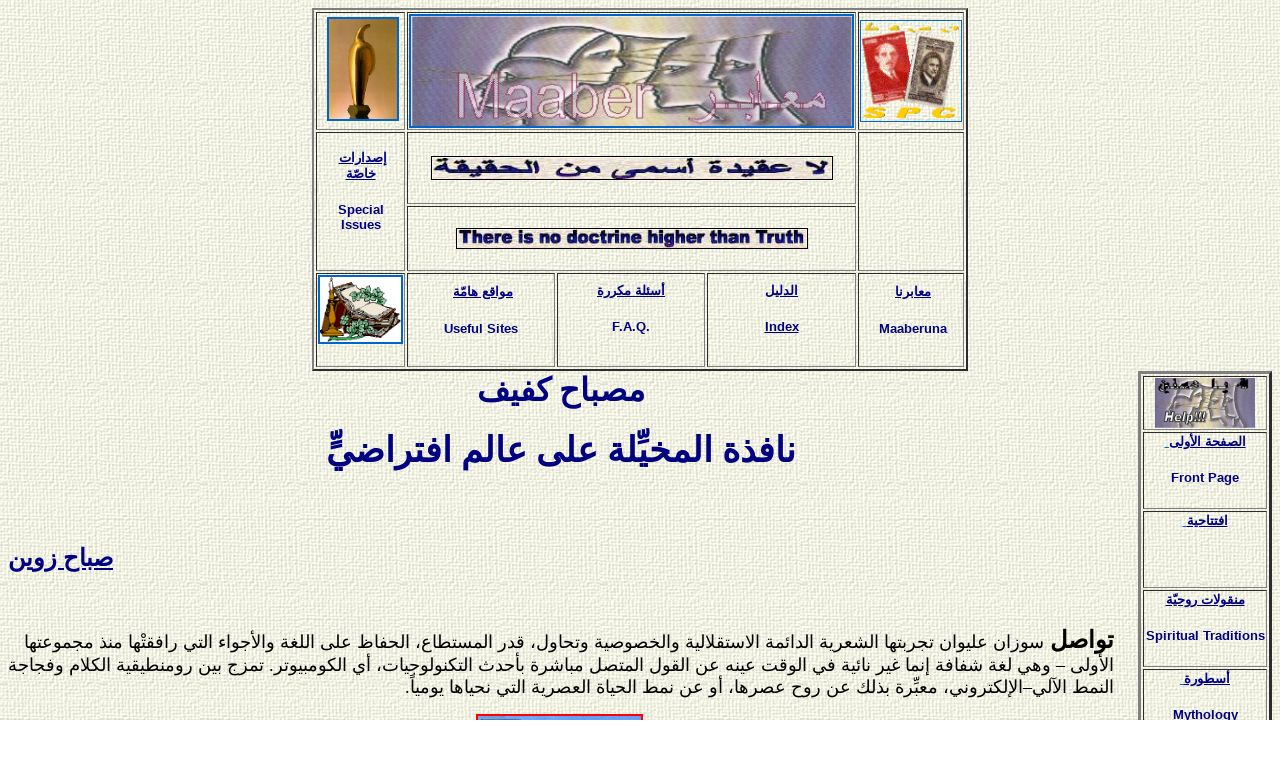

--- FILE ---
content_type: text/html
request_url: http://maaber.org/eleventh_issue/books14.htm
body_size: 23238
content:

<html>

<head>
<meta http-equiv="Content-Type" content="text/html; charset=windows-1256">
<meta name="GENERATOR" content="Microsoft FrontPage 4.0">
<meta name="ProgId" content="FrontPage.Editor.Document">
<title></title>
<bgsound src="../music/zen.mid" loop="-1">
<meta name="Microsoft Theme" content="canvas 011, default">
<meta name="Microsoft Border" content="trb">
</head>

<body background="../_themes/canvas/cnvbkgnd.jpg" bgcolor="#FFFFFF" text="#000000" link="#0066CC" vlink="#006666" alink="#996699"><!--msnavigation--><table border="0" cellpadding="0" cellspacing="0" width="100%"><tr><td>
<table border="0" width="100%" cellspacing="0" cellpadding="0">
	<tr>
		<td width="100%" align="center">
		<div align="center">
			<center>
			<table border="2" width="650" bordercolordark="#336666" bordercolorlight="#336666">
				<tr>
					<td width="100" align="right">
					<p align="center">&nbsp;<a href="../charter.htm"><img border="2" src="../images/ciret1.jpg" width="68" height="100" alt="ميثاق العبرمناهجية - Charter of Transdisciplinarity"></a></td>
					<td width="450" colspan="3" align="right">
					<p align="center"><a href="../index.htm">
					<img border="2" src="../images/maaberbanner.jpg" width="441" height="110" alt="هذا الشعار مستوحى من شعار المركز الدولي للأبحاث و الدراسات العبرمناهجية، عن رسم أصلي للفنان البرتغالي الراحل ليماده فريتاس"></a></td>
					<td width="100" align="right">
					<p align="center">
                    <a href="../philately/philately_1.htm"><img border="1" src="../images/philately1.gif" align="middle" width="100" height="100"></a> </td>
				</tr>
				<tr>
					<td width="100" align="center" rowspan="2">
					<h4 align="center"><!--mstheme--><font face="Arial" color="#336666"><font color="#FF0000">&nbsp;</font><a href="../special_issues/special_issues_1.htm"><font size="2" color="#000080">إصدارات 
					خاصّة</font></a><!--mstheme--></font></h4>
					<h4 align="center"><!--mstheme--><font face="Arial" color="#336666"><font size="2" color="#000080">Special 
					Issues</font><!--mstheme--></font></h4>
					</td>
					<td width="450" colspan="3" align="center">
                    <p align="center"><img border="1" src="../images/device_a.jpg" align="middle" width="400" height="22"> </td>
					<td width="100" align="center" rowspan="2">
					<h4 align="center"><!--mstheme--><font face="Arial" color="#336666">&nbsp; <a href="../library/library_1.htm">
					<img border="0" src="../images/books1.gif" alt="المكتبة - The Book Shop" width="65" height="110"></a><!--mstheme--></font></h4>
					</td>
				</tr>
				<tr>
					<td width="450" colspan="3" align="center">
                    <img border="1" src="../images/device_e.jpg" align="middle" width="350" height="19"> </td>
				</tr>
				<tr>
					<td width="100" align="center">
					<h4 align="center"><!--mstheme--><font face="Arial" color="#336666"><a href="../golden_register.htm">
					<img border="2" src="../images/register.gif" width="81" height="65" alt="The Golden Register - السجل الذهبي"></a><!--mstheme--></font></h4>
					</td>
					<td width="150" align="center">
					<h4 align="center"><!--mstheme--><font face="Arial" color="#336666">&nbsp;<a href="../useful_sites.htm"><font size="2" color="#000080">مواقع 
					هامّة</font></a><!--mstheme--></font></h4>
					<h4 align="center"><!--mstheme--><font face="Arial" color="#336666"><font size="2" color="#000080">Useful 
					Sites</font><!--mstheme--></font></h4>
					</td>
					<td width="150" align="center">
					<h4 align="center"><!--mstheme--><font face="Arial" color="#336666"><a href="../faq.htm">
					<font size="2" color="#000080">أسئلة مكررة </font></a><!--mstheme--></font></h4>
					<h4 align="center"><!--mstheme--><font face="Arial" color="#336666"><font size="2" color="#000080">F.A.Q.</font>
                    <!--mstheme--></font></h4>
					</td>
					<td width="150" align="center">
					<h4 align="center"><!--mstheme--><font face="Arial" color="#336666"><font size="2"><a href="../archive.htm">
					<font color="#000080">الدليل</font></a></font><!--mstheme--></font></h4>
					<h4 align="center"><!--mstheme--><font face="Arial" color="#336666"><a href="../archive_e.htm">
					<font size="2" color="#000080">Index</font></a><!--mstheme--></font></h4>
					</td>
					<td width="100" align="center">
					<h4 align="center"><!--mstheme--><font face="Arial" color="#336666">&nbsp;<a href="../the_club.htm"><font size="2" color="#000080">معابرنا</font></a><!--mstheme--></font></h4>
					<h4 align="center"><!--mstheme--><font face="Arial" color="#336666"><font size="2" color="#000080">&nbsp;Maaberuna</font><!--mstheme--></font></h4>
					</td>
				</tr>
			</table>
			</center></div>
		</td>
	</tr>
</table>

</td></tr><!--msnavigation--></table><!--msnavigation--><table border="0" cellpadding="0" cellspacing="0" width="100%"><tr><!--msnavigation--><td valign="top">
<h1 dir="RTL" align="center"><!--mstheme--><font face="Arial" color="#336666"><span lang="AR-SA" style="font-family:&quot;Simplified Arabic&quot;"><font color="#000080">مصباح
كفيف<o:p>
</o:p>
</font></span><!--mstheme--></font></h1>
<h1 align="center" dir="RTL" style="direction: rtl; unicode-bidi: embed"><!--mstheme--><font face="Arial" color="#336666"><span lang="AR-SA" style="font-size:26.0pt;font-family:
&quot;Simplified Arabic&quot;"><font color="#000080">نافذة
المخيِّلة على عالم افتراضيٍّ<o:p>
</o:p>
</font></span><!--mstheme--></font></h1>
<h1 align="right" dir="RTL" style="text-align:left;direction:rtl;
unicode-bidi:embed"><!--mstheme--><font face="Arial" color="#336666"><span lang="AR-SA" style="font-size:20.0pt;font-family:&quot;Simplified Arabic&quot;"><font color="#000080">&nbsp;<o:p>
</o:p>
</font></span><!--mstheme--></font></h1>
<h2 dir="RTL" align="left"><!--mstheme--><font face="Arial"><span lang="AR-SA" style="font-family:&quot;Simplified Arabic&quot;"><a href="../indexa/al_dalil_ze.htm#sabah_zouin"><font color="#000080">صباح
زوين<o:p>
</o:p>
</font></a></span><!--mstheme--></font></h2>
<p class="MsoNormal" dir="RTL" style="text-align:right;direction:rtl;unicode-bidi:
embed"><span lang="AR-SA" style="font-family:&quot;Simplified Arabic&quot;">&nbsp;<o:p>
</o:p>
</span></p>
<p class="MsoNormal" dir="RTL" style="text-align:right;direction:rtl;unicode-bidi:
embed"><b><font size="5"><span style="font-family: Simplified Arabic" lang="AR-SA">تواصل</span></font></b><font size="5"><span style="font-family: Simplified Arabic" lang="AR-SA">
</span></font><span style="font-family: Simplified Arabic" lang="AR-SA"><font size="4">سوزان
عليوان تجربتها الشعرية الدائمة الاستقلالية
والخصوصية وتحاول، قدر المستطاع، الحفاظ على
اللغة والأجواء التي رافقتْها منذ مجموعتها
الأولى – وهي لغة شفافة إنما غير نائية في
الوقت عينه عن القول المتصل مباشرة بأحدث
التكنولوجيات، أي الكومبيوتر. تمزج بين
رومنطيقية الكلام وفجاجة النمط الآلي–الإلكتروني،
معبِّرة بذلك عن روح عصرها، أو عن نمط الحياة
العصرية التي نحياها يومياً.</font></span><span lang="AR-SA" style="font-family:&quot;Simplified Arabic&quot;"><o:p>
</o:p>
</span></p>
<p class="MsoNormal" align="center" dir="RTL" style="direction: rtl; unicode-bidi: embed"><span style="font-family: Simplified Arabic; color: red" lang="AR-SA">&nbsp;<img border="2" src="../images6/blind_lantern.gif" width="163" height="125"></span></p>
<p class="MsoNormal" dir="RTL" style="text-align:right;direction:rtl;unicode-bidi:
embed"><font size="4"><span style="font-family: Simplified Arabic" lang="AR-SA">إنه
أسلوب عليوان في التعبير عما تعيشه. حتى في
الصفحة الأولى، حيث اسم المؤلف وعنوان الكتاب، تلجأ إلى النمط
الكومبيوتري، وتحديداً نمط البريد
الإلكتروني، فنقرأ: &quot;اسم
المستخدم: سوزان عليوان&quot;، &quot;كلمة السر:
مصباح كفيف&quot;<a style="mso-footnote-id:ftn1" href="#_ftn1" name="_ftnref1" title>*</a>
– وهو ما نقرأه على شاشة الاتصالات
الإلكترونية. ولا يتوقف الأمر عند هذا الحد،
بل تستهل فصول كتابها بالسهم الصغير والساعة
الرملية، مُرفِقة الأول بسؤال، والثانية
بجواب، تماماً كما يحصل في تلك اللعبة
الافتراضية الإلكترونية؛ واللافت في هذه
اللعبة اقتباس الشاعرة اللغةَ الكومبيوترية
نفسها تقريباً، كأن تقول مثلاً: &quot;– من أنت؟
/ <span style="font-family: Simplified Arabic">*</span><span style="font-family:&quot;Simplified Arabic&quot;">
 مفتاحٌ فقدَ بابَه.ُ&quot;؛ &quot;– ما الذي يعنيهِ
/ أن نتحادثَ / في خواءٍ كهذا؟ / </span><span style="font-family: Simplified Arabic">*</span><span style="font-family:&quot;Simplified Arabic&quot;">
أن نُعيدَ إلى البياضِ صوتَه، / أن نعود إلينا.&quot;؛
إلخ.</span></span></font><span style="color: red; font-family: Simplified Arabic" lang="AR-SA"><o:p>
</o:p>
</span></p>
<p class="MsoNormal" dir="RTL" style="text-align:right;direction:rtl;unicode-bidi:
embed"><span lang="AR-SA" style="font-family:&quot;Simplified Arabic&quot;"><font size="4">تروم
الشاعرة، عبر هذا الأسلوب، كسر حدة الألم، بل
السيطرة عليه، جاعلةً منه مادة افتراضية، بل
مادة غير حنينية وغير عاطفية، أو – اختصاراً
– غير بشرية.<o:p>
</o:p>
</font></span></p>
<p class="MsoNormal" dir="RTL" style="text-align:right;direction:rtl;unicode-bidi:
embed"><span lang="AR-SA" style="font-family:&quot;Simplified Arabic&quot;"><font size="4">وما
أشدَّ تأثير العالم الافتراضي على حياتنا
وعقولنا وتورُّطنا فيه، حتى بات جزءاً من
لغتنا في بعض الأحيان. تقول عليوان: &quot;أفترضُ
فضاءً وأدخلُ / أدخلُ احتمالَ المكان / المكان
الذي لا يتَّسعُ لشجرةٍ / لطائرٍ / لراحةِ يد.&quot;
كيف لا تتساءل حول معنى المكان وقد أضحى صورة
على الشاشة، نراها ولا نقبض عليها. إنها <i>صورة</i>
 المكان، لا المكان بذاته، مما يجعله عاجزاً
عن احتواء ما أتت عليوان على ذكره. يُحزِنُها
ضياعُ الكثير من أشياء الدنيا التي نشأنا
وسطها وألِفْناها، زوالُها كي تصب في اللا–مكان.
لذا نراها تكتب في محطة أخرى: &quot;رغم المفاتيح
المتناسخة / لا تتلامسُ أصابعُنا / والعيونُ
من زجاجٍ / لا ترى، / فقط تحلمُ.&quot; وأيضاً: &quot;الأرضُ
بلغَتْ هاويتَها. / ما عادتْ أمامَنا طُرُقٌ، /
والوقتُ الذي بحجمِ دمعةٍ / أقل ممَّا نحتاجُ /
كي نموتَ / مُبتسمين&quot;. الإشارة التي ترافق
هذه القصيدة الثانية هي الساعة الرملية. هنا
يختفي السهم كعلاقة اختتام، وقد بلغنا الصفحة
الأخيرة. إذن، بحسب الصورة، توقفت الساعة
كأنما &quot;الأرض بلغت هاويتها&quot;!</font><o:p>
</o:p>
</span></p>
<p class="MsoNormal" dir="RTL" style="text-align:right;direction:rtl;unicode-bidi:
embed"><span lang="AR-SA" style="font-family:&quot;Simplified Arabic&quot;"><font size="4">لا
شك في أن إشكالية المكان–الزمان تشغل سوزان
عليوان، على طريقتها، مستقلة، في الوقت عينه،
مدركة فعل الكتابة. وبالعودة إلى القصيدة
الأولى، نقع على مفاتيح المكان، ونرى كم أن
الصدمة عميقة، تلامس الهذيان لفقدان هذا
المكان واستبدال عملية التناسخ والافتراض
والعيون الزجاجية به.</font><o:p>
</o:p>
</span></p>
<p class="MsoNormal" align="center" dir="RTL" style="direction: rtl; unicode-bidi: embed"><span style="font-family: Simplified Arabic; color: red" lang="AR-SA">&nbsp;<img border="2" src="../images6/alaywan.jpg" width="93" height="125"></span></p>
<p class="MsoNormal" dir="RTL" style="text-align:right;direction:rtl;unicode-bidi:
embed"><span lang="AR-SA" style="font-family:&quot;Simplified Arabic&quot;"><font size="4">هنا
تلحظ الشاعرة، في مرارة، أننا بتنا في عالم
الوهم، حتى توهَّمْنا أننا نرى. ويظلُّ هذا
العالم الجنوني كثيف الحضور: &quot;لنفترضْ زمناً لا
يهربُ من الزمنِ / مكاناً لا يخاف من المكانِ /
بشراً جميلين / طينُهم ماءُ عيني / مذروفاً / في
غُبارِ ضحكاتِك. / لنفترضْ حياةً
أخرى / خارجَ الجسدِ / وأبعدَ من الروح /
ولنفترضْ / أنَّها نافذةٌ ما&quot;. جليٌّ تأثيرُ
العالم الافتراضي على الشاعرة؛ ولغتُها لا
تنشد خلاصاً من هذه المفردات المتصلة به.
تستعمل مفردة أو فعل &quot;لنفترض&quot; غير مرة،
فضلاً عن لجوئها إلى كلمة &quot;نافذة&quot; التي
ندرك خلفيَّتها المرتبطة بـ&quot;نوافذ&quot;
مايكروسوفت.<o:p>
</o:p>
</font></span></p>
<p class="MsoNormal" dir="RTL" style="text-align:right;direction:rtl;unicode-bidi:
embed"><span lang="AR-SA" style="font-family:&quot;Simplified Arabic&quot;"><font size="4">في
ذروة الصدمة تتساءل سوزان عليوان حول فرضية
أو حقيقة الزمان والمكان والجسد، بلوغاً إلى
تخيل معنى &quot;حياة أخرى&quot;!<o:p>
</o:p>
</font></span></p>
<p class="MsoNormal" align="center" dir="RTL" style="text-align:center;direction:
rtl;unicode-bidi:embed"><span lang="AR-SA" style="font-family:&quot;Simplified Arabic&quot;"><font size="4">***
*** ***</font><o:p>
</o:p>
</span></p>
<p class="MsoNormal" align="left" dir="RTL" style="direction: rtl; unicode-bidi: embed"><span lang="AR-SA" style="font-size:12.0pt;font-family:&quot;Simplified Arabic&quot;">عن
<i>النهار</i>، الجمعة 20 أيلول 2002<o:p>
</o:p>
</span></p>
<div style="mso-element:footnote-list">
  <br clear="all">
  <!--msthemeseparator--><p align="right"><img src="../_themes/canvas/acnvrule.gif" width="600" height="10"></p>
  <div style="mso-element:footnote" id="ftn1">
    <p class="MsoFootnoteText" dir="RTL" style="text-align:right;direction:rtl;
unicode-bidi:embed"><a style="mso-footnote-id:ftn1" href="#_ftnref1" name="_ftn1" title><span lang="FR" dir="LTR" style="font-size:11.0pt" class="MsoFootnoteReference">*</span></a><span lang="FR" style="font-size:11.0pt;font-family:&quot;Simplified Arabic&quot;">
    </span><i><span lang="AR-SA" style="font-size:11.0pt;font-family:&quot;Simplified Arabic&quot;">مصباح
    كفيف</span></i><span lang="AR-SA" style="font-size:11.0pt;font-family:&quot;Simplified Arabic&quot;">،
    طبعة أولى خاصة 2002. ولوحة الغلاف بريشة هند
    محمد أحمد (ثمانية أعوام)، وهي طفلة مصابة
    بالسرطان (معهد الأورام القومي، القاهرة).<o:p>
    </o:p>
    </span></p>
  </div>
</div>
<p align="right">&nbsp;<!--msnavigation--></td><td valign="top" width="24"></td><td valign="top" width="1%">
<table border="3" width="26%" height="28" bordercolordark="#336666" bordercolorlight="#336666">
	<tr>
		<td width="100%">
          <p align="center"><a href="../nida_a.htm"><map name="FPMap1_I2">
		<area href="../nida_a.htm" shape="rect" coords="2, 4, 98, 15">
		<area href="../nida_e.htm" shape="rect" coords="8, 34, 58, 46">
		<area href="../nida_a.htm" shape="default">
		<area href="../nida_a.htm" coords="0, 0, 10000, 10000" shape="rect">
		</map>
		<img border="0" src="../images4/help.jpg" width="100" height="50" usemap="#FPMap1_I2"></a></p>
        </td>
	</tr>
	<tr>
		<td width="100%" height="28">
		<h4 align="center"><!--mstheme--><font face="Arial" color="#336666"><font size="2"><a href="../last_issue/index.htm">&nbsp;<font color="#000080">الصفحة 
		الأولى</font></a></font><!--mstheme--></font></h4>
		<h4 align="center"><!--mstheme--><font face="Arial" color="#336666"><font size="2" color="#000080">Front Page</font><!--mstheme--></font></h4>
		</td>
	</tr>
	<tr>
		<td width="100%">
		<h4 align="center"><!--mstheme--><font face="Arial" color="#336666"><font size="2"><a href="../last_issue/editorial.htm">
		&nbsp;<font color="#000080">افتتاحية</font></a></font> <!--mstheme--></font></h4>
        <h4 align="center"><!--mstheme--><font face="Arial" color="#336666"><font color="#000080" size="2">&nbsp;&nbsp;&nbsp;&nbsp;&nbsp;&nbsp;&nbsp;&nbsp;&nbsp;&nbsp;&nbsp;&nbsp;&nbsp;&nbsp;&nbsp;&nbsp;&nbsp;&nbsp;&nbsp;&nbsp;&nbsp;&nbsp;&nbsp;&nbsp;&nbsp;&nbsp;&nbsp;&nbsp;&nbsp;&nbsp;</font><!--mstheme--></font></h4>
		</td>
	</tr>
	<tr>
		<td width="100%">
		<h4 align="center"><!--mstheme--><font face="Arial" color="#336666"><a href="../last_issue/spiritual_traditions.htm">
		<font color="#000080" size="2">منقولات روحيّة</font></a> <!--mstheme--></font></h4>
		<h4 align="center"><!--mstheme--><font face="Arial" color="#336666"><font color="#000080" size="2">Spiritual Traditions</font>
        <!--mstheme--></font></h4>
		</td>
	</tr>
	<tr>
		<td width="100%">
		<h4 align="center"><!--mstheme--><font face="Arial" color="#336666"><a href="../last_issue/mythology.htm"><font size="2">
		&nbsp;<font color="#000080">أسطورة</font></font></a> <!--mstheme--></font></h4>
		<h4 align="center"><!--mstheme--><font face="Arial" color="#336666"><font color="#000080" size="2">Mythology</font> <!--mstheme--></font></h4>
		</td>
	</tr>
	<tr>
		<td width="100%">
		<h4 align="center"><!--mstheme--><font face="Arial" color="#336666"><a href="../last_issue/perenial_ethics.htm">
		<font size="2">&nbsp;<font color="#000080">قيم خالدة</font></font></a> <!--mstheme--></font></h4>
		<h4 align="center"><!--mstheme--><font face="Arial" color="#336666"><font color="#000080" size="2">Perennial Ethics</font>
        <!--mstheme--></font></h4>
		</td>
	</tr>
	<tr>
		<td width="100%">
		<h4 align="center"><!--mstheme--><font face="Arial" color="#336666"><font size="2">&nbsp;<a href="../last_issue/spotlights.htm"><font color="#000080">ٍإضاءات</font></a></font>
        <!--mstheme--></font></h4>
		<h4 align="center"><!--mstheme--><font face="Arial" color="#336666"><font color="#000080" size="2">Spotlights</font> <!--mstheme--></font></h4>
		</td>
	</tr>
	<tr>
		<td width="100%">
		<h4 align="center"><!--mstheme--><font face="Arial" color="#336666"><font size="2">&nbsp;<a href="../last_issue/epistemology.htm"><font color="#000080">إبستمولوجيا</font></a></font>
        <!--mstheme--></font></h4>
		<h4 align="center"><!--mstheme--><font face="Arial" color="#336666"><font color="#000080" size="2">Epistemology</font>
        <!--mstheme--></font></h4>
		</td>
	</tr>
	<tr>
		<td width="100%">
		<h4 align="center"><!--mstheme--><font face="Arial" color="#336666"><font size="2">&nbsp;<a href="../last_issue/alternative_medicine.htm"><font color="#000080">طبابة 
		بديلة</font></a></font> <!--mstheme--></font></h4>
		<h4 align="center"><!--mstheme--><font face="Arial" color="#336666"><font color="#000080" size="2">Alternative Medicine</font>
        <!--mstheme--></font></h4>
		</td>
	</tr>
	<tr>
		<td width="100%">
		<h4 align="center"><!--mstheme--><font face="Arial" color="#336666"><font size="2">&nbsp;<a href="../last_issue/deep_ecology.htm"><font color="#000080">إيكولوجيا 
		عميقة</font></a></font><!--mstheme--></font></h4>
		<h4 align="center"><!--mstheme--><font face="Arial" color="#336666"><font color="#000080" size="2">Deep Ecology</font><!--mstheme--></font></h4>
		</td>
	</tr>
	<tr>
		<td width="100%" align="center">
		<h4 align="center"><!--mstheme--><font face="Arial" color="#336666"><font size="2">
		<a href="../last_issue/depth_psychology.htm"><font color="#000080">علم 
		نفس الأعماق</font></a></font><!--mstheme--></font></h4>
		<h4 align="center"><!--mstheme--><font face="Arial" color="#336666"><font color="#000080" size="2">Depth Psychology
		</font><!--mstheme--></font></h4>
		</td>
	</tr>
	<tr>
		<td width="100%" align="center">
		<h4 align="center"><!--mstheme--><font face="Arial" color="#336666"><a href="../last_issue/non_violence.htm">
		<font size="2" color="#000080">اللاعنف والمقاومة</font></a><!--mstheme--></font></h4>
		<h4 align="center"><!--mstheme--><font face="Arial" color="#336666"><font size="1" color="#000080"><b>Nonviolence &amp; 
		Resistance</b></font><!--mstheme--></font></h4>
		</td>
	</tr>
	<tr>
		<td width="100%" align="center">
		<h4 align="center"><!--mstheme--><font face="Arial" color="#336666"><font size="2">&nbsp;<a href="../last_issue/literature.htm"><font color="#000080">أدب</font></a></font><!--mstheme--></font></h4>
		<h4 align="center"><!--mstheme--><font face="Arial" color="#336666"><font color="#000080" size="2">Literature</font><!--mstheme--></font></h4>
		</td>
	</tr>
	<tr>
		<td width="100%" align="center">
		<h4 align="center"><!--mstheme--><font face="Arial" color="#336666"><font size="2">&nbsp;<a href="../last_issue/books_and_readings.htm"><font color="#000080">كتب 
		وقراءات</font></a></font><!--mstheme--></font></h4>
		<h4 align="center"><!--mstheme--><font face="Arial" color="#336666"><font color="#000080" size="2">Books &amp; Readings</font><!--mstheme--></font></h4>
		</td>
	</tr>
	<tr>
		<td width="100%" align="center">
		<h4 align="center"><!--mstheme--><font face="Arial" color="#336666"><a href="../last_issue/art.htm"><font size="2">&nbsp;<font color="#000080">فنّ</font></font></a>
        <!--mstheme--></font></h4>
		<h4 align="center"><!--mstheme--><font face="Arial" color="#336666"><font color="#000080" size="2">Art</font> <!--mstheme--></font></h4>
		</td>
	</tr>
	<tr>
		<td width="100%" align="center">
		<h4 align="center"><!--mstheme--><font face="Arial" color="#336666"><font size="2">&nbsp;<a href="../last_issue/lookout.htm"><font color="#000080">مرصد</font></a></font><!--mstheme--></font></h4>
		<h4 align="center"><!--mstheme--><font face="Arial" color="#336666"><font color="#000080" size="2">On the Lookout</font><!--mstheme--></font></h4>
		</td>
	</tr>
	<tr>
		<td width="100%" align="center">
		<h4><!--mstheme--><font face="Arial" color="#336666"><a href="../sycamore/default.htm">
		<img border="0" src="../images/nav_rhome.jpg" width="100" height="79" alt="The Sycamore Center"></a><!--mstheme--></font></h4>
		</td>
	</tr>
</table>

</td></tr><!--msnavigation--></table><!--msnavigation--><table border="0" cellpadding="0" cellspacing="0" width="100%"><tr><td>
<p align="center"><img border="0" src="../_borders/bd00086_.gif" width="175" height="30"></p>
<table border="1" width="100%" bordercolordark="#336666" bordercolorlight="#336666">
	<tr>
		<td width="100%">
		<p align="center"><b>للاتصال بنا&nbsp;</b></p>
		<p align="center"><b>الهاتف: 3312257 - 11 - 963</b></p>
		<p align="center"><b>العنوان: ص. ب.: 5866 - دمشق/ سورية</b></p>
		<p align="center"><b><a href="mailto:maaber@scs-net.org">
		maaber@scs-net.org</a>&nbsp; :البريد الإلكتروني</b></td>
	</tr>
	<tr>
		<td width="100%">
		<p align="center"><b>&nbsp;
		<marquee direction="right">ساعد في التنضيد: لمى&nbsp;&nbsp;&nbsp;&nbsp;&nbsp;&nbsp; الأخرس، لوسي خير بك، نبيل سلامة، هفال&nbsp;&nbsp;&nbsp;&nbsp;&nbsp;&nbsp; يوسف وديمة عبّود</marquee>
		</b></td>
	</tr>
</table>

</td></tr><!--msnavigation--></table><script type="text/javascript"><!--
 var jv=1.0;
//--></script>
<script type="text/javascript" language=Javascript1.1><!--
 jv=1.1;
//--></script>
<script type="text/javascript" language=Javascript1.2><!--
 jv=1.2;
//--></script>
<script type="text/javascript" language=Javascript1.3><!--
 jv=1.3;
//--></script>
<script type="text/javascript" language=Javascript1.4><!--
 jv=1.4;
//--></script>
<script type="text/javascript" ><!--
 function SiteStats_8331(){
  var t=new Date();
  var o='o='+t.getTimezoneOffset()+';';
  t=t.getTime();
  var isNN4=(document.layers)?true:false;
  var isCSS=(document.all)?true:false;
  var t='t='+t+';';
  var b='b='+(isCSS?(document.body.clientWidth+'x'+document.body.clientHeight):isNN4?(innerWidth+'x'+innerHeight):'')+';';
  var s='s='+(isCSS||isNN4?(screen.width+'x'+screen.height):'')+';';
  var c='c='+(isCSS||isNN4?screen.colorDepth :'')+';';
  var j='j='+jv+';'
  var p='p='+escape(location.href)+';';
  var r='r='+escape(document.referrer)+';';
  var u='http://maaber.org/cgi-bin/sitestats.gif?'+t+b+s+c+j+o+p+r;
  document.write('<img src='+u+' width=1 height=1 style="position:absolute">');
  var f='var e=new Date();e=e.getTime();var I=new Image(1,1);I.src="'+u+'e="+e+";";';
  window.onunload=new Function(f);
  setTimeout('alive_8331("'+u+'")',0x249F0);
 }
 function alive_8331(u){
  var e=new Date();var I=new Image(1,1); I.src=u+'alive=1;t='+e.getTime(); setTimeout('alive_8331("'+u+'")',0x249F0);
 }
 SiteStats_8331();
//--></script><noscript><img src="http://maaber.org/cgi-bin/sitestats.gif?p=http%3A%2F%2Fmaaber.org%2Feleventh_issue%2Fbooks14.htm;r=-;" width=1 height=1 alt="sitestats"></noscript></body>

</html>
